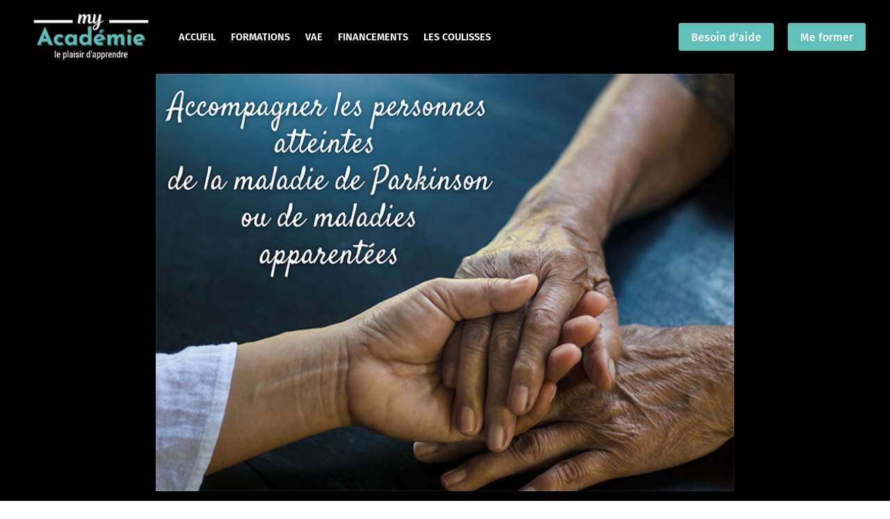

--- FILE ---
content_type: text/css; charset=utf-8
request_url: https://myacademie.eu/wp-content/plugins/ds-carousel/styles/style.min.css?ver=1.0.0
body_size: 1327
content:
.ds_carousel_child{display:-ms-flexbox;display:flex;-ms-flex-align:center;align-items:center}.ds_carousel_child .et_pb_module_inner{width:100%}.ds-image-wrap{display:block;position:relative;width:100%}.ds-carousel-icon{-webkit-transition:.3s;-o-transition:.3s;transition:.3s}.ds-carousel-icon-circle-border{border:3px solid}.ds-carousel-icon-circle{padding:25px;border-radius:100%;font-size:48px}.ds_carousel_child .ds-carousel-image{display:block;margin:auto;overflow:hidden}.ds_carousel_child .ds-carousel-image img{position:relative;border-style:solid;height:auto;display:block;width:100%}.ds_carousel_child .ds-carousel-item-content{display:-ms-flexbox;display:flex;-ms-flex-direction:column;flex-direction:column;text-align:center;width:100%;padding:20px;border-style:solid;position:relative}.ds_carousel_child .ds-carousel-item-title{margin-bottom:15px;padding:0}.ds_carousel_child .ds-carousel-item-desc{font-size:14px;line-height:15px;margin-bottom:15px}.ds_carousel_child .ds-carousel-button-wrapper{-ms-flex:1 1;flex:1 1}.ds_carousel_child .ds-carousel-button{font-size:20px;display:inline-block;border-style:solid}.ds_carousel_child .ds-carousel-button:hover:after,.ds_carousel_child .ds-carousel-button:hover:before{font-size:inherit!important;line-height:inherit}.ds-carousel-child-wrapper .ds-carousel-image img{-webkit-transition-timing-function:cubic-bezier(.2,0,.3,1);-o-transition-timing-function:cubic-bezier(.2,0,.3,1);transition-timing-function:cubic-bezier(.2,0,.3,1);-webkit-transition-duration:1s;-o-transition-duration:1s;transition-duration:1s}.ds-carousel-child-wrapper:hover .ds-carousel-image.ds-zoomin img,.ds-carousel-image.ds-zoomout img{-webkit-transform:scale(1.1);transform:scale(1.1)}.ds-carousel-child-wrapper:hover .ds-carousel-image.ds-zoomout img{-webkit-transform:scale(1);transform:scale(1)}.ds-carousel-image.ds-rotate img{height:100%;width:100%}.ds-carousel-child-wrapper:hover .ds-carousel-image.ds-rotate img{-webkit-transform:scale(1.1) rotate(2deg);transform:scale(1.1) rotate(2deg)}.ds-carousel-image.ds-move-up img{-webkit-transform:scale(1.15);transform:scale(1.15)}.ds-carousel-child-wrapper:hover .ds-carousel-image.ds-move-up img{-webkit-transform:scale(1.15) translateY(-10px);transform:scale(1.15) translateY(-10px)}.ds-carousel-image.ds-move-down img{-webkit-transform:scale(1.15);transform:scale(1.15)}.ds-carousel-child-wrapper:hover .ds-carousel-image.ds-move-down img{-webkit-transform:scale(1.15) translateY(10px);transform:scale(1.15) translateY(10px)}.ds-carousel-image.ds-move-right img{-webkit-transform:scale(1.1);transform:scale(1.1)}.ds-carousel-child-wrapper:hover .ds-carousel-image.ds-move-right img{-webkit-transform:scale(1.1) translateX(10px);transform:scale(1.1) translateX(10px)}.ds-carousel-image.ds-move-left img{-webkit-transform:scale(1.1);transform:scale(1.1)}.ds-carousel-child-wrapper:hover .ds-carousel-image.ds-move-left img{-webkit-transform:scale(1.1) translateX(-10px);transform:scale(1.1) translateX(-10px)}.ds_carousel .et_pb_main_blurb_image .et-waypoint{opacity:1!important}.ds_carousel_child.swiper-slide .ds_carousel_child{width:100%}.ds_carousel .swiper-container .ds_carousel_child{font-size:14px;-ms-flex-pack:start;justify-content:flex-start;text-align:center;margin-bottom:0!important;-ms-flex-negative:0;flex-shrink:0;-ms-flex-direction:column;flex-direction:column;float:none!important;clear:none!important;height:auto;overflow:hidden}.ds_carousel .swiper-container .ds-carousel-wrapper,.ds_carousel .swiper-container .ds_carousel_child{display:-ms-flexbox;display:flex;position:relative;-webkit-transition-property:-webkit-transform;transition-property:-webkit-transform;-o-transition-property:transform;transition-property:transform;transition-property:transform,-webkit-transform}.ds_carousel .swiper-container .ds-carousel-wrapper{width:100%;height:100%;z-index:1;-webkit-box-sizing:content-box;box-sizing:content-box;-ms-flex-wrap:nowrap;flex-wrap:nowrap;overflow:visible;-webkit-transform-style:preserve-3d;transform-style:preserve-3d}.ds_carousel .swiper-pagination{text-align:center;width:100%}.ds_carousel .swiper-pagination .swiper-pagination-bullets{bottom:10px;left:0;width:100%}.ds_carousel .swiper-pagination .swiper-pagination-bullet{margin:0 4px;width:8px;height:8px}.ds_carousel .swiper-pagination-bullets.swiper-pagination-bullets-dynamic{left:50%;-webkit-transform:translateX(-50%);transform:translateX(-50%);white-space:nowrap}.ds_carousel .swiper-pagination .swiper-pagination-bullet:last-child{margin-right:0}.ds_carousel .swiper-button-next,.ds_carousel .swiper-button-prev{background-image:none!important;display:-ms-flexbox;display:flex;-ms-flex-align:center;align-items:center;-ms-flex-pack:center;justify-content:center;width:50px;height:50px;font-size:50px;margin-top:0;-webkit-transform:translateY(-50%);transform:translateY(-50%);-webkit-transition:all .3s ease-in-out;-o-transition:all .3s ease-in-out;transition:all .3s ease-in-out}.ds_carousel .swiper-button-next:after,.ds_carousel .swiper-button-prev:after{content:attr(data-icon);display:block;font-family:ETmodules;-webkit-box-sizing:border-box;box-sizing:border-box;-webkit-transition:all .2s ease-in-out;-o-transition:all .2s ease-in-out;transition:all .2s ease-in-out}.ds_carousel .swiper-button-prev{left:-66px}.ds_carousel .swiper-button-next{right:-66px}.ds_carousel .swiper-button-next.swiper-button-disabled,.ds_carousel .swiper-button-prev.swiper-button-disabled{cursor:pointer;pointer-events:all}.ds_carousel .swiper-container{width:100%;height:auto;display:-ms-flexbox;display:flex;-ms-flex-align:start;align-items:start}.ds_carousel.et_pb_module .swiper-arrow-button.show_on_hover{opacity:0}.ds_carousel .swiper-button-prev.swiper-arrow-button.show_on_hover{left:0!important}.ds_carousel .swiper-button-next.swiper-arrow-button.show_on_hover{right:0!important}.ds_carousel.et_pb_module .swiper-arrow-button.show_on_hover:hover,.ds_carousel.et_pb_module:hover .swiper-arrow-button.show_on_hover{opacity:1}.ds_carousel .swiper-button-next.swiper-arrow-button.show_on_hover:before,.ds_carousel .swiper-button-prev.swiper-arrow-button.show_on_hover:before{width:100%;height:100%;opacity:1;content:" ";position:absolute}.ds_carousel .swiper-button-prev.swiper-arrow-button.show_on_hover:before{left:50%}.ds_carousel .swiper-button-next.swiper-arrow-button.show_on_hover:before{right:50%}

--- FILE ---
content_type: text/css; charset=utf-8
request_url: https://myacademie.eu/wp-content/cache/min/1/wp-content/themes/mint-divi-child-theme/style.css?ver=1768222647
body_size: 938
content:
.et_mobile_menu .current-menu-item a{background-color:#fff}.hs-custom-menu.et_pb_menu ul.et_mobile_menu li.current-menu-item a{color:#000!important}ul.et_mobile_menu li.menu-item-has-children .mobile-toggle-icon::after,.et-db #et-boc .et-l ul.et_mobile_menu li.menu-item-has-children .mobile-toggle-icon::after{color:#0057ff;background:#f1f1f1}@media only screen and (min-width:1400px){.mint-custom-menu.et_pb_menu .et-menu>li{padding-left:20px;padding-right:20px}}.mint-custom-menu.et_pb_menu .et-menu-nav>ul ul{padding:0 0!important;border-radius:8px}.mint-custom-menu .nav li li{padding:0 0px!important;border-top:1px solid rgba(0,0,0,.1)}.mint-custom-menu .nav li ul{width:240px}.mint-custom-menu .et-menu li li a{width:240px!important;padding:12px 20px;font-size:14px!important}.mint-custom-menu .nav li li:last-child{border-bottom:1px solid rgba(255,255,255,.2)}.mint-custom-menu .fas{padding-right:10px}ul.et_mobile_menu li.menu-item-has-children .mobile-toggle-icon::after,.et-db #et-boc .et-l ul.et_mobile_menu li.menu-item-has-children .mobile-toggle-icon::after{top:10px;position:relative;font-family:"ETModules";content:'\33';border-radius:50%;padding:3px}ul.et_mobile_menu li.menu-item-has-children.mobile-toggle-open>.mobile-toggle-icon::after,.et-db #et-boc .et-l ul.et_mobile_menu li.menu-item-has-children.mobile-toggle-open>.mobile-toggle-icon::after{content:'\32'}.et_mobile_menu .menu-item-has-children>a{font-weight:600!important}ul.et_mobile_menu li.menu-item-has-children .mobile-toggle-icon,ul.et_mobile_menu li.page_item_has_children .mobile-toggle-icon,.et-db #et-boc .et-l ul.et_mobile_menu li.menu-item-has-children .mobile-toggle-icon,.et-db #et-boc .et-l ul.et_mobile_menu li.page_item_has_children .mobile-toggle-icon{width:44px;height:100%;padding:0px!important;max-height:44px;border:none;position:absolute;right:0;top:0;z-index:999;background-color:transparent}ul.et_mobile_menu>li.menu-item-has-children,ul.et_mobile_menu>li.page_item_has_children,ul.et_mobile_menu>li.menu-item-has-children .sub-menu li.menu-item-has-children,.et-db #et-boc .et-l ul.et_mobile_menu>li.menu-item-has-children,.et-db #et-boc .et-l ul.et_mobile_menu>li.page_item_has_children,.et-db #et-boc .et-l ul.et_mobile_menu>li.menu-item-has-children .sub-menu li.menu-item-has-children{position:relative}.et_mobile_menu .menu-item-has-children>a,.et-db #et-boc .et-l .et_mobile_menu .menu-item-has-children>a{background-color:transparent}ul.et_mobile_menu .menu-item-has-children .sub-menu,#main-header ul.et_mobile_menu .menu-item-has-children .sub-menu,.et-db #et-boc .et-l ul.et_mobile_menu .menu-item-has-children .sub-menu,.et-db #main-header ul.et_mobile_menu .menu-item-has-children .sub-menu{display:none!important;visibility:hidden!important}ul.et_mobile_menu .menu-item-has-children .sub-menu.visible,#main-header ul.et_mobile_menu .menu-item-has-children .sub-menu.visible,.et-db #et-boc .et-l ul.et_mobile_menu .menu-item-has-children .sub-menu.visible,.et-db #main-header ul.et_mobile_menu .menu-item-has-children .sub-menu.visible{display:block!important;visibility:visible!important}ul.et_mobile_menu li.menu-item-has-children .mobile-toggle-icon,.et-db #et-boc .et-l ul.et_mobile_menu li.menu-item-has-children .mobile-toggle-icon{text-align:center;opacity:1}.custom-post-layout img{border-radius:15px;margin-top:20px}@media only screen and (min-width:981px){.et-db #et-boc .et-l .dc-custom-optin p.et_pb_newsletter_field{flex:2!important;padding-bottom:0}.et-db #et-boc .et-l .dc-custom-optin .et_pb_newsletter_form p.et_pb_newsletter_field input{border-radius:25px 0 0 25px!important;padding-left:6%!important}.et-db #et-boc .et-l .dc-custom-optin p{flex:1!important}.et-db #et-boc .et-l .dc-custom-optin .et_pb_newsletter_fields{align-items:center}body.et-db #et-boc .et-l .dc-custom-optin .et_pb_button{border-radius:0 25px 25px 0px!important;height:50px;display:flex;justify-content:center}body.et-db #et-boc .et-l .dc-custom-optin .et_pb_button .et_pb_newsletter_button_text{align-self:center}}@media only screen and (min-width:981px) and (max-width:1450px){body.et-db #et-boc .et-l .dc-custom-optin a.et_pb_button{justify-content:center}}@media only screen and (min-width:981px){.dc-custom-optin{width:60%!important}}

--- FILE ---
content_type: text/css; charset=utf-8
request_url: https://myacademie.eu/wp-content/plugins/ds-counter/styles/style.min.css?ver=2.5.0
body_size: 376
content:
.et-db #et-boc .et-fb-modules-list ul>li.et_fb_jt_counter .et-fb-icon.et-fb-icon--svg,.et-db #et-boc .et-fb-modules-list ul>li.et_pb_jt_counter .et-fb-icon.et-fb-icon--svg{width:16px!important;min-width:16px!important;height:16px!important;margin:0 auto 5px!important}.et-db #et-boc .et-fb-modules-list ul>li.et_fb_jt_counter .et-fb-icon.et-fb-icon--svg path,.et-db #et-boc .et-fb-modules-list ul>li.et_pb_jt_counter .et-fb-icon.et-fb-icon--svg path{fill:#2b87da!important}.et-db #et-boc .et-fb-modules-list ul>li.et_fb_jt_counter span.et_module_title,.et-db #et-boc .et-fb-modules-list ul>li.et_pb_jt_counter span.et_module_title{font-size:10px!important}.et_pb_jt_counter .ds_counter_circle_counter,.et_pb_jt_counter .ds_counter_number_counter{position:relative;display:-webkit-inline-box;display:-ms-flexbox;display:flex;-ms-flex-direction:column;flex-direction:column;-ms-flex-pack:center;justify-content:center}.et_pb_jt_counter .ds_counter_circle_counter{-ms-flex-align:center;align-items:center}.et_pb_jt_counter .ds_counter_circle_counter .et_pb_jt_counter_number{position:absolute;width:100%;display:inline-block;top:50%;left:50%;-webkit-transform:translate(-50%,-50%);transform:translate(-50%,-50%)}

--- FILE ---
content_type: application/javascript; charset=utf-8
request_url: https://myacademie.eu/wp-content/cache/min/1/wp-content/plugins/ds-counter/includes/js/ds-counter.js?ver=1768222648
body_size: 1607
content:
jQuery(function($){window.ds_counter_counter_reset=function(counter){counter.removeData('easyPieChart');counter.find('canvas').remove();var count_from=counter.attr('data-count-from')?counter.attr('data-count-from'):0;var number=Math.round(parseInt(count_from));counter.find('.ds_counter_counter_number').text(number);ds_counter_counter_reinit(counter);ds_counter_counter_update_on_waypoint(counter)}
window.ds_counter_counter_init=function(counter){var count_duration=counter.attr('data-count-duration')?counter.attr('data-count-duration'):2000;var count_to=counter.attr('data-count-to')?counter.attr('data-count-to'):0;var count_from=counter.attr('data-count-from')?counter.attr('data-count-from'):0;var decimal_places=counter.attr('data-decimal-places')?counter.attr('data-decimal-places'):Math.max(ds_counter_get_decimal_places(count_to),ds_counter_get_decimal_places(count_from));var show_decimals=count_to%1!==0||count_from%1!==0||counter.attr('data-force-decimal-places');var counter_type=counter.attr('data-counter-type')?counter.attr('data-counter-type'):'number';var circle_percent=counter.attr('data-circle-percent')?counter.attr('data-circle-percent'):100;var separator=counter.attr('data-number-separator')?counter.attr('data-number-separator'):'';var decimal_separator=counter.attr('data-number-decimal-separator')?counter.attr('data-number-decimal-separator'):'';var size=0;var trackColor=!1;var lineWidth=0;var barColor=!1;var trackAlpha=!1;var lineCap=!1;var scaleColor=!1;var scaleLength=0;var scaleWidth=0;var scaleCount=0;var scaleLongInterval=0;var scaleShortPercent=0;var rotate=0;if('circle'===counter_type){size=counter.attr('data-circle-size')?counter.attr('data-circle-size'):counter.width();trackColor=counter.attr('data-circle-track-color');lineWidth=Math.min(counter.attr('data-circle-line-width'),size);barColor=counter.attr('data-circle-bar-color');lineCap=counter.attr('data-circle-line-cap');scaleColor=counter.attr('data-circle-use-scale')==='true'?counter.attr('data-circle-scale-color'):!1;scaleLength=counter.attr('data-circle-use-scale')==='true'?counter.attr('data-circle-scale-length'):!1;scaleWidth=counter.attr('data-circle-use-scale')==='true'?counter.attr('data-circle-scale-width'):!1;if(scaleLength){let orgLineWidth=lineWidth;lineWidth=Math.min(counter.attr('data-circle-line-width'),size-(2*scaleLength)-4)}
scaleCount=counter.attr('data-circle-use-scale')==='true'?counter.attr('data-circle-scale-count'):!1;scaleLongInterval=counter.attr('data-circle-use-scale')==='true'?counter.attr('data-circle-scale-long-interval'):!1;scaleShortPercent=counter.attr('data-circle-use-scale')==='true'?counter.attr('data-circle-scale-short-percent'):!1;rotate=counter.attr('data-circle-rotate')}
counter.senseiPieChart({animate:{duration:count_duration,enabled:!0},size:size,barColor:barColor,trackColor:trackColor,lineWidth:lineWidth,lineCap:lineCap,scaleColor:scaleColor,scaleLength:parseInt(scaleLength),scaleWidth:parseInt(scaleWidth),scaleCount:parseInt(scaleCount),scaleLongInterval:parseInt(scaleLongInterval),scaleShortPercent:parseInt(scaleShortPercent),rotate:rotate,onStart:function(){},onStep:function(from,to,percent){if('circle'===counter_type){percent=0==circle_percent?percent:percent*100/circle_percent}
var number=count_from-(count_from-count_to)*(percent/100);number=!show_decimals?Math.round(parseInt(number)):ds_counter_round(number,decimal_places).toFixed(decimal_places);number=window.ds_format_number(number,separator,decimal_separator);$(this.el).find('.et_pb_jt_counter_number_number').text(number)},onStop:function(from,to){var number=!show_decimals?Math.round(parseInt(count_to)):ds_counter_round(count_to,decimal_places).toFixed(decimal_places);number=window.ds_format_number(number,separator,decimal_separator);$(this.el).find('.et_pb_jt_counter_number_number').text(number)}})}
window.ds_counter_round=function(number,precision){if(number==0)return 0;var factor=Math.pow(10,precision);var tempNumber=number*factor;var roundedTempNumber=Math.round(tempNumber);return roundedTempNumber/factor};window.ds_counter_get_decimal_places=function(number){var match=(''+number).match(/(?:\.(\d+))?(?:[eE]([+-]?\d+))?$/);if(!match){return 0}
return Math.max(0,(match[1]?match[1].length:0)-(match[2]?+match[2]:0))}
window.ds_format_number=function(number_value,separator,decimal_separator){var numberStrings=number_value.toString().split(".");var thousands=numberStrings[0].replace(/\B(?=(\d{3})+(?!\d))/g,separator);if(decimal_separator&&decimal_separator!==''&&numberStrings.length>1){return thousands+decimal_separator+numberStrings[1]}else if(numberStrings.length>1){return thousands+"."+numberStrings[1]}else{return thousands}}
window.ds_counter_counter_reinit=function(counter){window.ds_counter_counter_init(counter);counter.on('containerWidthChanged',function(event){counter=$(event.target);counter.find('canvas').remove();counter.removeData('easyPieChart');window.ds_counter_counter_init(counter)})}
window.ds_counter_counter_update_on_waypoint=function(counter){if($.fn.waypoint&&'yes'!==et_pb_custom.ignore_waypoints){let position=counter.attr('data-count-animation-position');et_waypoint(counter,{offset:position,handler:function(){ds_counter_counter_update(counter)}});et_waypoint(counter,{offset:'bottom-in-view',handler:function(){ds_counter_counter_update(counter)}});function et_waypoint(element,options){if(!element.data('et_waypoint')){var instances=element.waypoint(options);if(instances&&instances.length>0){element.data('et_waypoint',instances[0])}}else{element.data('et_waypoint').context.refresh()}}}}
window.ds_counter_counter_update=function(counter){let delay=parseInt(counter.attr('data-count-animation-delay'));setTimeout(function(){let counter_type=counter.attr('data-counter-type')?counter.attr('data-counter-type'):'number';if('number'===counter_type){counter.data('easyPieChart').update(100)}else if('circle'===counter_type){var circle_percent=counter.attr('data-circle-percent')?counter.attr('data-circle-percent'):100;counter.data('easyPieChart').update(circle_percent)}},delay)}
$('.et_pb_jt_counter .counter').each(function(){var counter=$(this);ds_counter_counter_reset(counter)})})